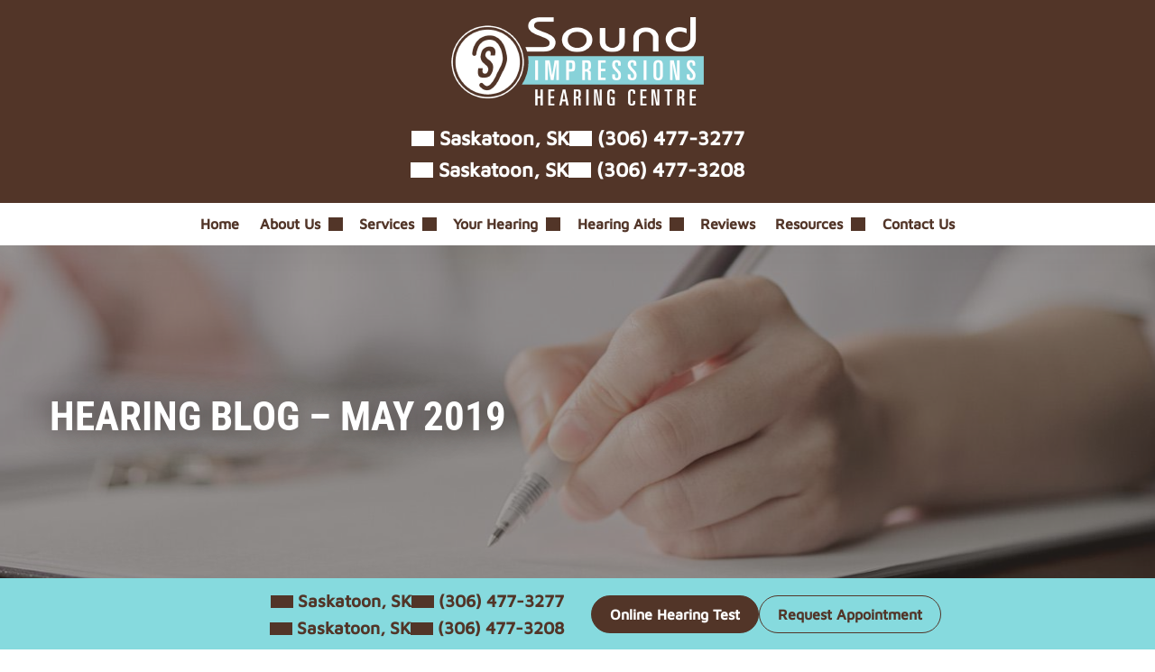

--- FILE ---
content_type: text/html;charset=utf-8
request_url: https://pnapi.invoca.net/1428/na.json
body_size: 270
content:
[{"requestId":"CN003794-Saskatoon","status":"success","formattedNumber":"639-638-2152","countryCode":"1","nationalNumber":"6396382152","lifetimeInSeconds":300,"overflow":null,"surge":null,"invocaId":"i-8c9d61a2-6c69-41a7-f164-2dfcc0c866aa"},{"requestId":"CN003794_Saskatoon-Jasper","status":"success","formattedNumber":"306-912-7657","countryCode":"1","nationalNumber":"3069127657","lifetimeInSeconds":300,"overflow":null,"surge":null,"invocaId":"i-8c9d61a2-6c69-41a7-f164-2dfcc0c866aa"},{"type":"settings","metrics":true}]

--- FILE ---
content_type: application/javascript
request_url: https://www.soundimpressions.ca/wp-content/themes/canvas/build/googlemaps.build.js?ver=1765832708
body_size: 3723
content:
(()=>{"use strict";function e(e){return e&&e.__esModule&&Object.prototype.hasOwnProperty.call(e,"default")?e.default:e}"function"==typeof SuppressedError&&SuppressedError;var t=e((function e(t,o){if(t===o)return!0;if(t&&o&&"object"==typeof t&&"object"==typeof o){if(t.constructor!==o.constructor)return!1;var r,i,n;if(Array.isArray(t)){if((r=t.length)!=o.length)return!1;for(i=r;0!=i--;)if(!e(t[i],o[i]))return!1;return!0}if(t.constructor===RegExp)return t.source===o.source&&t.flags===o.flags;if(t.valueOf!==Object.prototype.valueOf)return t.valueOf()===o.valueOf();if(t.toString!==Object.prototype.toString)return t.toString()===o.toString();if((r=(n=Object.keys(t)).length)!==Object.keys(o).length)return!1;for(i=r;0!=i--;)if(!Object.prototype.hasOwnProperty.call(o,n[i]))return!1;for(i=r;0!=i--;){var s=n[i];if(!e(t[s],o[s]))return!1}return!0}return t!=t&&o!=o}));const o="__googleMapsScriptId";var r;!function(e){e[e.INITIALIZED=0]="INITIALIZED",e[e.LOADING=1]="LOADING",e[e.SUCCESS=2]="SUCCESS",e[e.FAILURE=3]="FAILURE"}(r||(r={}));class i{constructor({apiKey:e,authReferrerPolicy:r,channel:n,client:s,id:a=o,language:l,libraries:c=[],mapIds:h,nonce:d,region:p,retries:g=3,url:u="https://maps.googleapis.com/maps/api/js",version:m}){if(this.callbacks=[],this.done=!1,this.loading=!1,this.errors=[],this.apiKey=e,this.authReferrerPolicy=r,this.channel=n,this.client=s,this.id=a||o,this.language=l,this.libraries=c,this.mapIds=h,this.nonce=d,this.region=p,this.retries=g,this.url=u,this.version=m,i.instance){if(!t(this.options,i.instance.options))throw new Error(`Loader must not be called again with different options. ${JSON.stringify(this.options)} !== ${JSON.stringify(i.instance.options)}`);return i.instance}i.instance=this}get options(){return{version:this.version,apiKey:this.apiKey,channel:this.channel,client:this.client,id:this.id,libraries:this.libraries,language:this.language,region:this.region,mapIds:this.mapIds,nonce:this.nonce,url:this.url,authReferrerPolicy:this.authReferrerPolicy}}get status(){return this.errors.length?r.FAILURE:this.done?r.SUCCESS:this.loading?r.LOADING:r.INITIALIZED}get failed(){return this.done&&!this.loading&&this.errors.length>=this.retries+1}createUrl(){let e=this.url;return e+="?callback=__googleMapsCallback&loading=async",this.apiKey&&(e+=`&key=${this.apiKey}`),this.channel&&(e+=`&channel=${this.channel}`),this.client&&(e+=`&client=${this.client}`),this.libraries.length>0&&(e+=`&libraries=${this.libraries.join(",")}`),this.language&&(e+=`&language=${this.language}`),this.region&&(e+=`&region=${this.region}`),this.version&&(e+=`&v=${this.version}`),this.mapIds&&(e+=`&map_ids=${this.mapIds.join(",")}`),this.authReferrerPolicy&&(e+=`&auth_referrer_policy=${this.authReferrerPolicy}`),e}deleteScript(){const e=document.getElementById(this.id);e&&e.remove()}load(){return this.loadPromise()}loadPromise(){return new Promise(((e,t)=>{this.loadCallback((o=>{o?t(o.error):e(window.google)}))}))}importLibrary(e){return this.execute(),google.maps.importLibrary(e)}loadCallback(e){this.callbacks.push(e),this.execute()}setScript(){var e,t;if(document.getElementById(this.id))return void this.callback();const o={key:this.apiKey,channel:this.channel,client:this.client,libraries:this.libraries.length&&this.libraries,v:this.version,mapIds:this.mapIds,language:this.language,region:this.region,authReferrerPolicy:this.authReferrerPolicy};Object.keys(o).forEach((e=>!o[e]&&delete o[e])),(null===(t=null===(e=null===window||void 0===window?void 0:window.google)||void 0===e?void 0:e.maps)||void 0===t?void 0:t.importLibrary)||(e=>{let t,o,r,i="The Google Maps JavaScript API",n="google",s="importLibrary",a="__ib__",l=document,c=window;c=c[n]||(c[n]={});const h=c.maps||(c.maps={}),d=new Set,p=new URLSearchParams,g=()=>t||(t=new Promise(((s,c)=>{return g=this,u=void 0,f=function*(){var g;for(r in yield o=l.createElement("script"),o.id=this.id,p.set("libraries",[...d]+""),e)p.set(r.replace(/[A-Z]/g,(e=>"_"+e[0].toLowerCase())),e[r]);p.set("callback",n+".maps."+a),o.src=this.url+"?"+p,h[a]=s,o.onerror=()=>t=c(Error(i+" could not load.")),o.nonce=this.nonce||(null===(g=l.querySelector("script[nonce]"))||void 0===g?void 0:g.nonce)||"",l.head.append(o)},new((m=void 0)||(m=Promise))((function(e,t){function o(e){try{i(f.next(e))}catch(e){t(e)}}function r(e){try{i(f.throw(e))}catch(e){t(e)}}function i(t){var i;t.done?e(t.value):(i=t.value,i instanceof m?i:new m((function(e){e(i)}))).then(o,r)}i((f=f.apply(g,u||[])).next())}));var g,u,m,f})));h[s]?console.warn(i+" only loads once. Ignoring:",e):h[s]=(e,...t)=>d.add(e)&&g().then((()=>h[s](e,...t)))})(o);const r=this.libraries.map((e=>this.importLibrary(e)));r.length||r.push(this.importLibrary("core")),Promise.all(r).then((()=>this.callback()),(e=>{const t=new ErrorEvent("error",{error:e});this.loadErrorCallback(t)}))}reset(){this.deleteScript(),this.done=!1,this.loading=!1,this.errors=[],this.onerrorEvent=null}resetIfRetryingFailed(){this.failed&&this.reset()}loadErrorCallback(e){if(this.errors.push(e),this.errors.length<=this.retries){const e=this.errors.length*Math.pow(2,this.errors.length);console.error(`Failed to load Google Maps script, retrying in ${e} ms.`),setTimeout((()=>{this.deleteScript(),this.setScript()}),e)}else this.onerrorEvent=e,this.callback()}callback(){this.done=!0,this.loading=!1,this.callbacks.forEach((e=>{e(this.onerrorEvent)})),this.callbacks=[]}execute(){if(this.resetIfRetryingFailed(),this.done)this.callback();else{if(window.google&&window.google.maps&&window.google.maps.version)return console.warn("Google Maps already loaded outside @googlemaps/js-api-loader.This may result in undesirable behavior as options and script parameters may not match."),void this.callback();this.loading||(this.loading=!0,this.setScript())}}}const n="AIzaSyD1MfP2dCmFe0XSHDutnj2eZGd6mfjPurY",s=new i({apiKey:n,version:"weekly",libraries:["maps"]});let a={},l=[],c=[],h=!1;function d(){const e=document.querySelectorAll(".map__placeholder");var t=document.querySelectorAll(".acf-map");void 0!==e&&null!=e&&e.forEach((function(e){if(function(e){const t=e.querySelector("img");return!!t&&("0"!=t.getAttribute("width")||"0"!=t.getAttribute("height"))}(e))return;var t=e.parentNode.querySelectorAll(".marker");let o=[];t.forEach((e=>{var t=e.dataset.lat,r=e.dataset.lng;o.push(`${t},${r}`)}));let r=o.join("|"),i=Math.round(e.parentNode.clientWidth),a=e.parentNode.clientWidth<=600?Math.round(e.parentNode.clientHeight):Math.round(e.parentNode.clientHeight/2);0==a&&(a=300);let l=e.parentNode.clientWidth<=600?1:2;e.innerHTML=`<img src="https://maps.googleapis.com/maps/api/staticmap?scale=${l}&format=jpg&${1===o.length?"zoom=15&":""}size=${i}x${a}&markers=size:small|${r}&style=feature:poi|element:labels|visibility:off&key=${n}" alt="Location Map" width="${Math.round(e.parentNode.clientWidth)}" height="${Math.round(e.parentNode.clientHeight)}" loading="lazy" />`,e.addEventListener("mouseover",(t=>{t.target.parentNode!=e||t.target.parentNode.classList.contains("map-image-only")||(e.remove(),s.load().then((e=>{p()})).catch((e=>{console.log("There was an error loading the Google Maps API")})))}))})),void 0===window.wcnMaps&&(window.wcnMaps={},window.wcnMaps.maps=t,window.wcnMaps.objects=l,window.wcnMaps.markers=c)}function p(){var e=document.getElementsByTagName("head")[0],t=e.insertBefore;e.insertBefore=function(o,r){o.href&&0===o.href.indexOf("https://fonts.googleapis.com/css?family=Roboto")||o.href&&0===o.href.indexOf("https://fonts.googleapis.com/css?family=Google")||t.call(e,o,r)};var o=document.querySelectorAll(".acf-map");void 0!==o&&null!=o&&o.forEach((function(e){let t=g(e);l.push(t)})),document.querySelectorAll("[data-marker]");const r=document.querySelector(".locations-archive__wrapper");r&&void 0!==r&&null!=r&&r.addEventListener("mouseleave",(()=>{u(a)}));const i=document.querySelector(".map");i&&void 0!==i&&null!=i&&i.addEventListener("mouseleave",(()=>{u(a)}))}function g(e){var t=e.querySelectorAll(".marker");void 0===window.wcnMaps&&(window.wcnMaps={}),window.wcnMaps.google=google.maps;var o={zoom:14,center:new google.maps.LatLng(0,0),mapTypeId:google.maps.MapTypeId.ROADMAP,scrollwheel:!1,center:{lat:39.966596,lng:-101.308724},streetViewControl:!1,disableDefaultUI:!0,zoomControl:!0,zoomControlOptions:{position:google.maps.ControlPosition.LEFT_BOTTOM},streetViewControl:!1,mapTypeControl:!1,mapTypeControlOptions:{style:google.maps.MapTypeControlStyle.HORIZONTAL_BAR,position:google.maps.ControlPosition.TOP_LEFT}};return a=new google.maps.Map(e,o),a.selector=[...e.classList].join(" "),t.forEach((function(e,t){!function(e,t,o){var r=e.dataset.lat,i=e.dataset.lng,n={lat:parseFloat(r),lng:parseFloat(i)};const s={path:"M-1.547 12l6.563-6.609-1.406-1.406-5.156 5.203-2.063-2.109-1.406 1.406zM0 0q2.906 0 4.945 2.039t2.039 4.945q0 1.453-0.727 3.328t-1.758 3.516-2.039 3.070-1.711 2.273l-0.75 0.797q-0.281-0.328-0.75-0.867t-1.688-2.156-2.133-3.141-1.664-3.445-0.75-3.375q0-2.906 2.039-4.945t4.945-2.039z",fillColor:"red",fillOpacity:1,strokeWeight:0,rotation:0,scale:2,anchor:new google.maps.Point(0,20)};var a=new google.maps.Marker({position:n,map:o,icon:s});if(a.id="marker-"+t,c.push(a),e.innerHTML){var l=new google.maps.InfoWindow({content:e.innerHTML});google.maps.event.addListener(a,"click",(function(){h&&h.close(),h=l,l.open(o,a)}))}}(e,t,a)})),u(a),e.classList.add("map--initialized"),a}function u(e){const t=c.filter((t=>t.map===e));if(0===t.length)e.setCenter({lat:37.63816,lng:-89.347618}),e.setZoom(4);else if(1===t.length){let o=new google.maps.LatLngBounds;o.extend({lat:t[0].position.lat(),lng:t[0].position.lng()}),e.setCenter(o.getCenter())}else{let o=new google.maps.LatLngBounds;t.forEach((e=>{o.extend({lat:e.position.lat(),lng:e.position.lng()})})),e.fitBounds(o)}}document.addEventListener("DOMContentLoaded",(()=>{d(),[...document.querySelectorAll(".tablinks")].forEach((e=>{e.addEventListener("click",(()=>{setTimeout(d,100)}))})),[...document.querySelectorAll("#loclist"),...document.querySelectorAll("#map-list")].forEach((e=>{e.addEventListener("change",(()=>{setTimeout(d,100)}))}));const e=document.querySelectorAll(".js-load-maps");e.forEach((t=>{t.addEventListener("click",(()=>{document.querySelectorAll(".map__placeholder").forEach((e=>{e.remove(),s.load().then((e=>{p()})).catch((e=>{console.log("There was an error loading the Google Maps API")}))})),e.forEach((e=>{e.classList.remove("js-load-maps")}))}))}))}))})();

--- FILE ---
content_type: text/javascript
request_url: https://solutions.invocacdn.com/js/networks/1428/4088036698/tag-live.js
body_size: 14177
content:
(function(networkId) {
var automaticIntegrations = {"googleAnalytics":{"paramName":"g_cid"},"gaMeasurementId":{"paramName":"ga_measurement_id"},"gaSessionId":{"paramName":"ga_session_id"}};

var cacheLifetimeDays = 30;

var customDataWaitForConfig = [
  { on: function() { return Invoca.Client.parseCustomDataField("Current_accountNumber", "Last", "URLParam", ""); }, paramName: "Current_accountNumber", fallbackValue: null },
  { on: function() { return Invoca.Client.parseCustomDataField("StarkeySalesRegion", "Last", "URLParam", ""); }, paramName: "StarkeySalesRegion", fallbackValue: null },
  { on: function() { return Invoca.Client.parseCustomDataField("accountNumber", "Last", "URLParam", ""); }, paramName: "accountNumber", fallbackValue: null },
  { on: function() { return Invoca.Client.parseCustomDataField("account_name", "Last", "URLParam", ""); }, paramName: "account_name", fallbackValue: null },
  { on: function() { return Invoca.Client.parseCustomDataField("adTaxiProgram", "Last", "URLParam", ""); }, paramName: "adTaxiProgram", fallbackValue: null },
  { on: function() { return Invoca.Client.parseCustomDataField("brand", "Last", "URLParam", ""); }, paramName: "brand", fallbackValue: null },
  { on: function() { return Invoca.Client.parseCustomDataField("call_sentiment_overall_label", "Unique", "URLParam", ""); }, paramName: "call_sentiment_overall_label", fallbackValue: null },
  { on: function() { return Invoca.Client.parseCustomDataField("callcenter", "Last", "URLParam", ""); }, paramName: "callcenter", fallbackValue: null },
  { on: function() { return Invoca.Client.parseCustomDataField("calling_page", "Last", "JavascriptDataLayer", "window.location.hostname + window.location.pathname"); }, paramName: "calling_page", fallbackValue: null },
  { on: function() { return Invoca.Client.parseCustomDataField("city_campaign_name", "Last", "URLParam", ""); }, paramName: "city_campaign_name", fallbackValue: null },
  { on: function() { return Invoca.Client.parseCustomDataField("conversation_languages", "Last", "URLParam", ""); }, paramName: "conversation_languages", fallbackValue: null },
  { on: function() { return Invoca.Client.parseCustomDataField("customer_id", "Last", "URLParam", ""); }, paramName: "customer_id", fallbackValue: null },
  { on: function() { return Invoca.Client.parseCustomDataField("destination_time_zone", "Unique", "URLParam", ""); }, paramName: "destination_time_zone", fallbackValue: null },
  { on: function() { return Invoca.Client.parseCustomDataField("domain", "Last", "JavascriptDataLayer", "window.location.hostname"); }, paramName: "domain", fallbackValue: null },
  { on: function() { return Invoca.Client.parseCustomDataField("ga_measurement_id_override", "Last", "URLParam", ""); }, paramName: "ga_measurement_id_override", fallbackValue: null },
  { on: function() { return Invoca.Client.parseCustomDataField("gbraid", "Last", "URLParam", ""); }, paramName: "gbraid", fallbackValue: null },
  { on: function() { return Invoca.Client.parseCustomDataField("gclid", "Last", "URLParam", ""); }, paramName: "gclid", fallbackValue: null },
  { on: function() { return Invoca.Client.parseCustomDataField("invid", "Last", "JavascriptDataLayer", "Invoca.Tools.readInvocaData(\"invid\", invocaUUID())"); }, paramName: "invid", fallbackValue: null },
  { on: function() { return Invoca.Client.parseCustomDataField("is_sproutloud", "Last", "URLParam", ""); }, paramName: "is_sproutloud", fallbackValue: null },
  { on: function() { return Invoca.Client.parseCustomDataField("location", "Last", "URLParam", ""); }, paramName: "location", fallbackValue: null },
  { on: function() { return Invoca.Client.parseCustomDataField("marketing%20rep", "Last", "URLParam", ""); }, paramName: "marketing rep", fallbackValue: null },
  { on: function() { return Invoca.Client.parseCustomDataField("marketing_channel", "Last", "URLParam", ""); }, paramName: "marketing_channel", fallbackValue: null },
  { on: function() { return Invoca.Client.parseCustomDataField("msclkid", "Last", "URLParam", ""); }, paramName: "msclkid", fallbackValue: null },
  { on: function() { return Invoca.Client.parseCustomDataField("page", "Multi", "JavascriptDataLayer", "window.location.href"); }, paramName: "page", fallbackValue: null },
  { on: function() { return Invoca.Client.parseCustomDataField("paymentType", "Last", "URLParam", ""); }, paramName: "paymentType", fallbackValue: null },
  { on: function() { return Invoca.Client.parseCustomDataField("promo_number_unique_ID", "Last", "JavascriptDataLayer", "window.invData.promo_number_unique_ID"); }, paramName: "promo_number_unique_ID", fallbackValue: null },
  { on: function() { return Invoca.Client.parseCustomDataField("region", "Last", "URLParam", ""); }, paramName: "region", fallbackValue: null },
  { on: function() { return Invoca.Client.parseCustomDataField("rpid", "Last", "URLParam", ""); }, paramName: "rpid", fallbackValue: null },
  { on: function() { return Invoca.Client.parseCustomDataField("state", "Last", "URLParam", ""); }, paramName: "state", fallbackValue: null },
  { on: function() { return Invoca.Client.parseCustomDataField("tid_1", "First", "JavascriptDataLayer", "ga.getAll()[0].get('trackingId')"); }, paramName: "tid_1", fallbackValue: null },
  { on: function() { return Invoca.Client.parseCustomDataField("tid_2", "First", "JavascriptDataLayer", "ga.getAll()[1].get('trackingId')"); }, paramName: "tid_2", fallbackValue: null },
  { on: function() { return Invoca.Client.parseCustomDataField("tid_3", "First", "JavascriptDataLayer", "ga.getAll()[2].get('trackingId')"); }, paramName: "tid_3", fallbackValue: null },
  { on: function() { return Invoca.Client.parseCustomDataField("utm_campaign", "Last", "URLParam", ""); }, paramName: "utm_campaign", fallbackValue: null },
  { on: function() { return Invoca.Client.parseCustomDataField("utm_content", "Last", "URLParam", ""); }, paramName: "utm_content", fallbackValue: null },
  { on: function() { return Invoca.Client.parseCustomDataField("utm_medium", "Last", "URLParam", ""); }, paramName: "utm_medium", fallbackValue: function() { return Invoca.PNAPI.currentPageSettings.poolParams.utm_medium || null; } },
  { on: function() { return Invoca.Client.parseCustomDataField("utm_source", "Last", "URLParam", ""); }, paramName: "utm_source", fallbackValue: function() { return Invoca.PNAPI.currentPageSettings.poolParams.utm_source || null; } },
  { on: function() { return Invoca.Client.parseCustomDataField("utm_term", "Last", "URLParam", ""); }, paramName: "utm_term", fallbackValue: null },
  { on: function() { return Invoca.Client.parseCustomDataField("wbraid", "Last", "URLParam", ""); }, paramName: "wbraid", fallbackValue: null },
  { on: function() { return Invoca.Client.parseCustomDataField("wsNumber", "Last", "URLParam", ""); }, paramName: "wsNumber", fallbackValue: null }
];

var customDataWaitForConfigAnonymousFunctions = [
  { on: function() { return Invoca.Client.parseCustomDataField("calling_page", "Last", "JavascriptDataLayer", function() { return (window.location.hostname + window.location.pathname); }) }, paramName: "calling_page", fallbackValue: null },
  { on: function() { return Invoca.Client.parseCustomDataField("domain", "Last", "JavascriptDataLayer", function() { return (window.location.hostname); }) }, paramName: "domain", fallbackValue: null },
  { on: function() { return Invoca.Client.parseCustomDataField("invid", "Last", "JavascriptDataLayer", function() { return (Invoca.Tools.readInvocaData("invid", invocaUUID())); }) }, paramName: "invid", fallbackValue: null },
  { on: function() { return Invoca.Client.parseCustomDataField("page", "Multi", "JavascriptDataLayer", function() { return (window.location.href); }) }, paramName: "page", fallbackValue: null },
  { on: function() { return Invoca.Client.parseCustomDataField("promo_number_unique_ID", "Last", "JavascriptDataLayer", function() { return (window.invData.promo_number_unique_ID); }) }, paramName: "promo_number_unique_ID", fallbackValue: null },
  { on: function() { return Invoca.Client.parseCustomDataField("tid_1", "First", "JavascriptDataLayer", function() { return (ga.getAll()[0].get('trackingId')); }) }, paramName: "tid_1", fallbackValue: null },
  { on: function() { return Invoca.Client.parseCustomDataField("tid_2", "First", "JavascriptDataLayer", function() { return (ga.getAll()[1].get('trackingId')); }) }, paramName: "tid_2", fallbackValue: null },
  { on: function() { return Invoca.Client.parseCustomDataField("tid_3", "First", "JavascriptDataLayer", function() { return (ga.getAll()[2].get('trackingId')); }) }, paramName: "tid_3", fallbackValue: null }
];

var defaultCampaignId = null;

var destinationSettings = {
  paramName: null
};

var numbersToReplace = {
  "+15708367771": "N3161-Tunkhannock",
  "+12564897700": "S9595-Huntsville",
  "+19366394327": "A9280-Lufkin",
  "+13048421060": "N3132-Bridgeport",
  "+19727831823": "A9084-Richardson",
  "+18708628330": "A9092-El_Dorado",
  "+13184255417": "A9121-Shreveport",
  "+17134774835": "1627-Pasadena",
  "+18885186088": "A9353-Altus",
  "+15802525200": "A9353-Duncan",
  "+15805366122": "A9353-Lawton",
  "+17724652141": "A9318-Fort_Pierce",
  "+18634675333": "A9318-Okeechobee",
  "+17723882343": "A9318-Sebastian",
  "+19314557575": "A9126-Tullahoma",
  "+15052473277": "A9514-Albuquerque",
  "+16812171475": "N3060-Nitro",
  "+13048939484": "N3060-Parkersburg",
  "+18123161669": "S9819-Vincennes",
  "+18126742334": "S9819-Washington",
  "+14193527399": "S9162-Bowling_Green",
  "+14196366157": "S9162-Bryan",
  "+14197820836": "S9162-Defiance",
  "+14195923463": "S9162-Napoleon",
  "+14193355155": "S9162-Wauseon",
  "+18562348844": "S9245-Mount_Laurel",
  "+17184453333": "S9375-Flushing",
  "+14409600757": "S9720-Amherst",
  "+16473620658": "A003-Oshawa",
  "+18709328200": "N3049-Jonesboro",
  "+18007222360": "N3049-Jonesboro (Secondary)",
  "+12253873208": "N2642-Baton_Rouge",
  "+12256444499": "N2642-Gonzales",
  "+19859021753": "N2642-Hammond",
  "+19858680300": "N2642-Houma",
  "+16032302482": "N2138-Concord",
  "+16037495555": "N2138-Rochester",
  "+16162259892": "A9266-Greenville",
  "+14192221751": "E2401-Lima",
  "+19377733807": "E2401-Piqua",
  "+14403052822": "E5783-North_Royalton",
  "+15203267414": "E6383-Tucson",
  "+15173216801": "I3195-Lansing",
  "+14194481155": "I7401-Tiffin",
  "+18004838463": "I7401-Findlay",
  "+14402824300": "E9699-Lorain",
  "+12288758291": "M0963-Ocean_Springs",
  "+15633553261": "N2410-Bettendorf",
  "+13097977160": "N2410-Moline",
  "+18506264327": "N2843-Milton",
  "+16019399595": "N2451-Flowood",
  "+12525234327": "N1031-Kinston",
  "+17247794327": "S9225-Cranberry_Township",
  "+18144549777": "S9225-Erie_26th_St",
  "+17245884784": "S9225-Greenville",
  "+17244588515": "S9225-Grove_City",
  "+17249815930": "S9225-Hermatige",
  "+18147246211": "S9225-Meadville",
  "+17406990400": "S9225-St_Clairsville",
  "+18148277304": "S9225-Titusville",
  "+18147234401": "S9225-Warren",
  "+17242284327": "S9225-Washington",
  "+14124068534": "S9225-Pittsburgh Fox Chapel",
  "+12173242433": "S9248-Litchfield",
  "+18282455050": "S9274-Forest_City",
  "+17044848041": "S9274-Shelby",
  "+15167318600": "S9356-Levittown",
  "+16622264258": "S9383-Grenada",
  "+19312327112": "S9403-Dover",
  "+17316441407": "S9403-Paris",
  "+19047213373": "S9420-Jacksonville",
  "+19042640075": "S9420-Orange_Park",
  "+19044600306": "S9420-Saint_Augustine",
  "+19047313366": "S9420-South_Jacksonville",
  "+12766760001": "S9466-Abingdon",
  "+19858453509": "S9477-Covington",
  "+12766794114": "S9497-Norton",
  "+15139327816": "S9514-Lebanon",
  "+17245393750": "S9225_Greensburg",
  "+19038815753": "S9535-Lindale",
  "+19037574083": "S9535-Longview",
  "+13103931231": "S9581-Santa_Monica",
  "+17074680400": "S9616-Ukiah",
  "+18147236550": "S9683-Warren",
  "+19187864565": "S9689-Grove",
  "+19185426550": "S9689-Miami",
  "+12567640888": "S9724-Florence",
  "+13012142424": "S9737-Bethesda",
  "+17032688445": "S9737-Vienna",
  "+16197414905": "S9739-San_Diego",
  "+15092768859": "S9754-Deer_Park",
  "+18282620866": "S9771-Boone",
  "+17185075200": "S9796-Jackson_Heights",
  "+19169664327": "S9808-Citrus_Heights",
  "+15088244327": "S9832-Lakeville",
  "+18172778121": "S9878-Arlington",
  "+18172848584": "S9878-North_Richland_Hills",
  "+12192438076": "S9879-Munster",
  "+17087471198": "S9879-Olympia_Fields",
  "+17657474131": "S9944-Muncie",
  "+15635821120": "S9415-Dubuque",
  "+15869910450": "S9415-Romeo",
  "+16018240570": "A9340-Brandon",
  "+16017364002": "A9340-Columbia",
  "+12288325353": "A9340-Gulfport",
  "+16013292934": "A9340-Hattiesburg",
  "+16013392113": "A9340-Laurel",
  "+16016936626": "A9340-Meridian",
  "+12516652778": "A9340-Mobile",
  "+12288726006": "A9340-Ocean_Springs",
  "+16012622322": "A9340-Picayune",
  "+16015014313": "A9340-Vicksburg",
  "+15704764327": "S9010-Stroudsburg",
  "+18006985200": "N2852-All_Locations",
  "+18668728244": "A9040_TollFree/AllLocations",
  "+15802346168": "A9040-Enid",
  "+15807628544": "A9040-Enid",
  "+14053779449": "A9040-Enid",
  "+15802563867": "A9040-Enid",
  "+18889958105": "N2949-All Locations",
  "+14024634401": "N2949-Hastings",
  "+13089958105": "N2949-Holdrege",
  "+13082344494": "N2949-Kearney",
  "+18556056700": "E4553-Columbia",
  "+18552573700": "E4553-Galesburg",
  "+17187801755": "M3262-Brooklyn-Montague",
  "+17049828004": "S9567-Albemarle",
  "+18009827478": "S9567-All_Locations",
  "+19164619239": "S9808-Citrus_Heights",
  "(916) 966-HEAR": "S9808-Toll_Free",
  "+15164647148": "M4156_All_locations",
  "+18144323400": "N1975-Franklin",
  "+18148685487": "N1975-Erie",
  "+14057483600": "S9883-Oklahoma_City_North",
  "+14056926235": "S9883-Oklahoma_City_South",
  "+12188257349": "A9559-Bemidji_",
  "+17755082020": "A9539-Pahrump",
  "+17155316710": "M4488_Hudson",
  "+17634323386": "M4488-Maple_Grove",
  "+13202520094": "M4488-Saint_Cloud",
  "+15024005217": "m5451-Louisville",
  "+15704245580": "S9010-Moscow",
  "+13045347150": "N3132-White_Hall",
  "+15048875858": "S9947-Metairie",
  "+14128814377": "S9225-Pittsburgh Whitehall",
  "+18884327505": "N3103-All_Locations",
  "+15635829916": "A9297-Dubuque",
  "+15165963277": "S9948-Rockville_Centre",
  "+15013053505": "A9406-Searcy",
  "+15015259996": "S9945-Hot_Springs",
  "+16363944240": "S9164-Ellisville",
  "+18159392442": "A9163-Bourbonnais",
  "+18154322661": "A9163-Watseka",
  "+16622410048": "E8567-Columbus",
  "+17026958253": "S9858-Henderson",
  "+13205877557": "A9537-Hutchinson",
  "+13205930333": "A9537-Litchfield",
  "+15737470552": "E5770-Farmington",
  "+16369466570": "N1399-All-Locations",
  "+19803397855": "E9204-Charlotte",
  "+18656855421": "1578-All_Locations",
  "+19315164183": "1581-All_Locations",
  "+14108856700": "N3103-Ellicott City",
  "+12067826770": "A9544-North_Seattle",
  "+12538633311": "A9544-Sumner",
  "+14033352883": "CN003121-Didsbury",
  "+15873212883": "CN003121-Three_Hills",
  "+16328671229": "CN003888-Makati_City",
  "+16327231159": "CN003888-Quezon_City",
  "+19025675601": "CN003718-Sydney",
  "+17806242478": "CN003047-Peace_River",
  "+13064773277": "CN003794-Saskatoon",
  "+15198535582": "CN003430-Acton",
  "+15192914554": "CN003430-Listowel",
  "+15195373478": "CN003430-Woodstock",
  "+14239289285": "1583-Johnson_City",
  "+18006886403": "8235-Bothel_Toll_free",
  "+14785999992": "A9540-Warners_Robin",
  "+18327176848": "A9546-Tomball",
  "+13013271095": "N3103-All_Locations",
  "+18555675684": "CN003718-Toll_Free",
  "+17186699023": "E5512 - Brooklyn",
  "+13475242697": "E5512-Flushing",
  "+17603653224": "E9214-Yucca_Valley",
  "+14058449925": "A9378-Edmond",
  "+19187491113": "A9378-Tulsa",
  "+14176672929": "A9394-Nevada",
  "+16202311980": "A9394-Pittsburg",
  "+13187977733": "S9503: Shreveport",
  "+15712955613": "S9937-Fairfax",
  "+17034854531": "S9937-Falls_Church",
  "+17039626139": "S9937-McLean",
  "+13017612988": "S9937-Rockville",
  "+17037228175": "S9937-Falcons_Landing",
  "+13017614758": "S9937-Silver_Spring",
  "+15099252211": "S9955-Ellensburg",
  "+13304345101": "S9810-Akron",
  "+13308330531": "S9810_Massillon",
  "+16192864327": "E5455-San_Diego",
  "+15736366061": "N3166-Jefferson City",
  "+17654571553": "N3081-Kokomo",
  "+18177956000": "A9546-Arlington",
  "+19036701290": "A9546-Athens",
  "+18178826204": "A9546-Burleson",
  "+12816592949": "A9546-Cleveland",
  "+19038750534": "A9546-Corsicana",
  "+19365443741": "A9546-Crockett",
  "+18177358737": "A9546-Fort_Worth",
  "+16829364006": "A9546-Granbury",
  "+19362473010": "A9546-Huntsville",
  "+14093842523": "A9546-Jasper",
  "+18172381070": "A9546-Lake_Worth",
  "+19363341640": "A9546-Liberty",
  "+19363273818": "A9546-Livingston",
  "+19365644327": "A9546-Nacadogches",
  "+19037232934": "A9546-Palestine",
  "+18177577707": "A9546-Weatherford",
  "+15024005215": "M5451-Clarksville",
  "+14135841818": "S9961-Hadley",
  "+18504791885": "S9963-Pensacola",
  "+13302673111": "S9968-Hartville",
  "+13162648870": "A9382-Wichita",
  "+13307346360": "S9970-Barberton",
  "+16195798455": "S9962-El_Cajon",
  "+16192974145": "S9962-San_Diego",
  "+12053457614": "S9965-Tuscaloosa",
  "+18655586000": "S9927-Knoxville",
  "+18652723286": "S9927-Oak_Ridge",
  "+17342746552": "S9971-Chelsea",
  "+17172670020": "A9224-Chambersburg",
  "+17176371859": "A9224-Hanover",
  "+15208335378": "8231-Tucson",
  "+17094665503": "CN001143-Clarenville",
  "+13177739143": "N3081-Noblesville",
  "+13866735280": "S9876-Ormond_Beach",
  "+13212258700": "S9876-Titusville",
  "+17037228222": "S9937-Cascades",
  "+13042551337": "S9502-Beaver",
  "+13147642200": "S9164-Webster_Groves",
  "+14023187863": "S9972-Omaha",
  "+16082494077": "M4633_Madison",
  "+18085365797": "A9551-Honolulu",
  "+16026522099": "S9980-Glendale",
  "+15592252211": "S9656-Fresno",
  "+19312505900": "N3076-Crossville",
  "+15075321024": "A9548-Marshall",
  "+16056924327": "A9548-Brookings",
  "+17312864327": "E4736-Dyersburg",
  "+13864104399": "S9876-New_Smyrna_Beach",
  "+13049485565": "S9981-Huntington",
  "+16613226670": "S9656-Bakersfield",
  "+16617212836": "S9656-Delano",
  "+17038227328": "S9937-Toll_Free",
  "+19105955519": "S9771-Sunset_Beach",
  "+15193524141": "CN001158-Chatham",
  "+15733464500": "M6666-Camdenton",
  "+15026953600": "A9016-Frankfort",
  "+16063300111": "A9016-London",
  "+16064510874": "A9016-Somerset",
  "+16067800871": "A9016-Morehead",
  "+18592789568": "A9016-Lexington",
  "+18596261155": "A9016-Richmond",
  "+18597379727": "A9016-Winchester",
  "+13096629552": "A9027-Bloomington",
  "+13096850887": "A9027-Peoria",
  "+13093192704": "A9027-Pontiac",
  "+17048782320": "A9029-Statesville",
  "+18003598404": "A9029-West_Jefferson",
  "+18283229323": "A9029-Hickory",
  "+18284389685": "A9029-Morganton",
  "+18287542754": "A9029-Lenoir",
  "+13368388886": "A9029-North_Wilkesboro",
  "+17047350028": "A9029-Lincolnton",
  "+17048530360": "A9029-Gastonia",
  "+17136690117": "A9057-Houston",
  "+16203422933": "A9074-Emporia",
  "+17852239952": "A9074-Junction_City",
  "+17855394593": "A9074-Manhattan",
  "+17855622712": "A9074-Marysville",
  "+15074336214": "A9088-Austin",
  "+16087816881": "A9096-Onalaska",
  "+13036591046": "A9107-Brighton",
  "+19703522132": "A9107-Greeley",
  "+19797793070": "A9114-Bryan",
  "+19313883646": "A9126-Columbia",
  "+19317660799": "A9126-Lawrenceburg",
  "+12292443999": "A9374-Valdosta",
  "+12293826051": "A9205-Tifton",
  "+19122837017": "A9205-Waycross",
  "+17168937299": "A9209-Cheektowaga",
  "+13016827777": "A9224-Frederick",
  "+13017972344": "A9224-Hagerstown",
  "+16053521585": "A9230-Huron",
  "+13019339377": "A9259-Kensington",
  "+18008781358": "A9260-Porthsmouth",
  "+19788580011": "A9260-Tewksbury",
  "+13097643065": "A9297-Moline",
  "+15638885482": "A9297-Bettendorf",
  "+16148789700": "A9302-Grove_City",
  "+16145537818": "A9302-Powell",
  "+16414246769": "A9343-Mason_City",
  "+16072719783": "A9364-Horseheads",
  "+17858278911": "A9367-Salina",
  "+19372804212": "A9389-Dayton",
  "+19373394327": "A9389-Troy",
  "+19377434327": "A9389-Springboro",
  "+12526334327": "A9409-New_Bern",
  "+16309684327": "A9412-Westmont",
  "+19202358080": "A9413-Oshkosh",
  "+19209681224": "A9413-Kimberly",
  "+17016622765": "A9418-Devils_Lake",
  "+12705541900": "A9429-Paducah",
  "+12707611900": "A9429-Murray",
  "+17403441201": "A9434-Newark",
  "+17406529334": "A9434-Lancaster",
  "+14022233277": "A9435-Beatrice",
  "+14024863737": "A9435-Lincoln",
  "+13303851309": "A9438-East_Liverpool",
  "+13305051100": "A9438-Warren",
  "+13307262440": "A9438-Boardman",
  "+16057217427": "A9450-Rapid_City",
  "+15755263277": "A9513-Las_Cruces",
  "+15756220375": "A9513-Roswell",
  "+18006757657": "A9513-Roswell_Toll_Free",
  "+13193934673": "A9518-Cedar_Rapids_North",
  "+18128222892": "A9521-Bloomington",
  "+15137918500": "A9521-Blue_Ash",
  "+15134510360": "A9521-Cincinnati",
  "+18123782008": "A9521-Columbus",
  "+17656920117": "A9521-Connersville",
  "+18122224327": "A9521-Greensburg",
  "+18125193547": "A9521-Seymour",
  "+18122370099": "A9521-Terre_Haute",
  "+18504818056": "A9526-Panama_City",
  "+17654712111": "A9531-Lafayette",
  "+17705908662": "A9536-Marietta",
  "+17062977028": "E6907-Toccoa",
  "+17063354630": "E6907-Commerce",
  "+17705363286": "E6907-Gainesville",
  "+17313772113": "I7970-Dyersburg",
  "+19016821529": "I7970-Germantown",
  "+18707020131": "I7970-Marion",
  "+16625397111": "I7970-New_Albany",
  "+16623499920": "I7970-Southaven",
  "+16626207294": "I7970-Tupelo",
  "+18124245116": "N1033-Evansville",
  "+18773854161": "E9665-All_Locations",
  "+15132316700": "E9665-Anderson",
  "+19373201111": "E9665-Beavercreek",
  "+15137939333": "E9665-Blue_Ash",
  "+19374353222": "E9665-Centerville",
  "+15133859240": "E9665-Colerain",
  "+15138582200": "E9665-Fairfield",
  "+18592831771": "E9665-Florence",
  "+15137881880": "E9665-Harrison",
  "+18594416214": "E9665-Highland_Heights",
  "+19376612171": "E9665-Hillsboro",
  "+18592787212": "E9665-Lexington",
  "+15137779100": "E9665-Liberty",
  "+15022442083": "E9665-Louisville_Middletown",
  "+18432990193": "E9665-Murrells_Inlet",
  "+15028979560": "E9665-Louisville_St_Matthews",
  "+15132481944": "E9665-Milford",
  "+15135745240": "E9665-Western_Hills_N",
  "+12182635934": "N1357-Hibbing",
  "+12183265986": "N1357-Grand_Rapids",
  "+16035246460": "N2138-All-Locations",
  "+14195624327": "N2302-Bucyrus",
  "+17403622845": "N2302-Delaware",
  "+17403923332": "N2302-Mount_Vernon",
  "+18002879035": "N2302-All_Locations",
  "+17154234327": "N2517-Wisconsin_Rapids",
  "+18883183208": "N2642-All_Locations",
  "+15703216694": "N2676-Williamsport",
  "+15703741500": "N2676-Selinsgrove",
  "+15706224800": "N2676-Pottsville",
  "+16103232100": "N2676-Pottstown",
  "+19014156667": "N2730-Memphis",
  "+13102144100": "N2811_Website_Spanish",
  "+19167210400": "N2811-Citrus_Heights",
  "+18037962200": "N2869-West_Columbia",
  "+17189807700": "N3034-Staten_Island",
  "+14195177794": "N3059-Sylvania",
  "+17172986170": "N3066-Hershey",
  "+17179455524": "N3066-Lancaster",
  "+17179720243": "N3066-Mechanicsburg",
  "+13527951775": "S9930-Crystal River",
  "+13524627173": "S9930: Dunnellon",
  "+18659847750": "S9320-Maryville",
  "+14233372327": "S9320-Sweetwater",
  "+18149448156": "S9142-Altoona",
  "+13867568225": "S9876-Port_Orange",
  "+18503724468": "S9932-Marianna",
  "+12627840063": "S9632-Elm_Grove",
  "+14143212020": "S9632-Greenfield",
  "+12032395859": "S9094-North_Haven",
  "+18603883053": "S9094-Old_Saybrook",
  "+12699796455": "S9746-Battle_Creek",
  "+12699531120": "S9746-Hastings",
  "+18176138740": "S9709-Weatherford",
  "+12547519599": "S9801-Waco",
  "+13187479191": "S9503-Bossier_City",
  "+12156411317": "S9329-Spring_House",
  "+17653640861": "S9198-Crawfordsville",
  "+12017036800": "S9846-Fair_Lawn",
  "+13527323277": "S9631-Ocala",
  "+17704617002": "S9910-Fayetteville",
  "+14702233269": "S9910-Tucker",
  "+13045341855": "N3132-White_Hall",
  "+13077543464": "S9740-Ralston",
  "+13047880808": "S9671-Keyser",
  "+13045383464": "S9671-Moorefield",
  "+13044130184": "S9671-Morgantown",
  "+13042575205": "S9671-Petersburg",
  "+13048222406": "S9671-Romney",
  "+18128822075": "S9819-Vincennes",
  "+18142693315": "S9260-Johnstown",
  "+18633853497": "S9039-Sebring",
  "+14106715656": "N3103-Annapolis",
  "+17032918400": "N3103-Ashburn",
  "+18047527611": "N3103-Ashland",
  "+14107898494": "N3103-Baltimore_Highlands",
  "+18047671130": "N3103-Chester",
  "+13019070002": "N3103-Chevy_Chase",
  "+13018460222": "N3103-Frederick",
  "+15406426064": "N3103-Fredericksburg",
  "+13013292732": "N3103-Hagerstown",
  "+17037776424": "N3103-Leesburg",
  "+14103217960": "N3103-Lutherville-Timonium",
  "+18045594625": "N3103-Mechanicsville",
  "+18047390031": "N3103-Midlothian",
  "+13019776317": "N3103-Montgomery_Village",
  "+14105909462": "N3103-Pasadena",
  "+14105801222": "N3103-Pikesville",
  "+18045980077": "N3103-Powhatan",
  "+18043595851": "N3103-Richmond",
  "+13014683977": "N3103-Rockville",
  "+13016383440": "N3103-Waldorf",
  "+15164820660": "S9820-Great_Neck",
  "+19066322289": "S9959-Sault_Sainte_Marie",
  "+14136622151": "S9074-North_Adams",
  "+14196927600": "S9025-Delphos",
  "+14195236916": "S9025-Ottawa",
  "+17192761082": "S9865-Canon_City",
  "+17195432116": "S9865-Pueblo",
  "+12294320053": "S9042-Albany",
  "+17016424425": "S9110-Wahpeton",
  "+17012818137": "S9110-West_Fargo",
  "+12174226042": "S9055-Decatur_Main_Line_1",
  "+18778232629": "S9055-Jacksonville",
  "+12175625525": "S9055-Pana",
  "+12176989828": "S9055-Springfield",
  "+15078255776": "S9837-Pipestone",
  "+15078312428": "S9837-Windom",
  "+15073764407": "S9837-Worthington",
  "+18156263220": "S9423-Sterling",
  "+17127323775": "S9216-Storm_Lake",
  "+19858797200": "S9322-Houma",
  "+19853854327": "S9322-Morgan_City",
  "+17155284350": "S9285-Florence",
  "+14344478423": "S9220-South_Hill",
  "+15614882207": "S9562-Boca_Raton",
  "+17789451215": "CN004362-Burnaby",
  "+14809844327": "A9950: Mesa",
  "+14808957636": "A9550-Sun_Lakes",
  "+12092232436": "N3067-Jackson",
  "+12489003277": "E4336-Framington_Hills",
  "+18003704327": "N1357: Toll_Free_Grand_Rapids",
  "+18003904327": "N1357: Toll_Free_Hibbing",
  "+18032547666": "A9148-Columbia",
  "+15012050801": "A9406-Conway",
  "+14795824327": "A9406-Fayetteville",
  "+14797827677": "A9406-Fort_Smith",
  "+15015254688": "A9406-Hot_Springs",
  "+18709323002": "A9406-Jonesboro",
  "+15012252922": "A9406-Little_Rock",
  "+18704609889": "A9406-Monticello",
  "+18702393072": "A9406-Paragould",
  "+14796319799": "A9406-Rogers",
  "+14799672661": "A9406-Russellville",
  "+18456235020": "A9131-Nanuet",
  "+15704915454": "S9688-Matamoras",
  "+19733833650": "S9688-Newton",
  "+19736974550": "S9688-Oak_Ridge",
  "+15704212680": "S9688-Stroudsburg",
  "+12028732617": "N3103-Wasington_DC_Landing",
  "+15012263233": "A9406-Hot_Springs_Village",
  "+16165388220": "I9546-Grandville",
  "+16169403313": "I9546-Grand_Rapids",
  "+16169141054": "I9546-Walker",
  "+12319723277": "I9546-Canadian_Lakes",
  "+18107449000": "M4860-Burton",
  "+18106534327": "M4860-Davison",
  "+18104334575": "M4860-Fenton",
  "+12488454714": "M4860-Lake_Orion",
  "+19894721335": "M4860-Owosso",
  "+18103394736": "M4860-Swartz_Creek",
  "+12503723090": "CN003351",
  "+17089664724": "S9702-Homer_Glen",
  "+15093277078": "E655 - Spokane",
  "+18123291217": "A9521-Bedford",
  "+17047482202": "S9771-Lincolnton",
  "+18283285800": "S9771-Hickory",
  "+13364295519": "S9771-Jonesville",
  "+18155135268": "S9702_Crestwood",
  "+13372077512": "S9489-Crowley",
  "+18039928830": "M190-Rock_Hill",
  "+13865854161": "S9876_Palm-Coast",
  "+18432721486": "E9665-North_Myrtle_Beach",
  "+13093470500": "A9027_Pekin",
  "+18157580157": "U1508-Sycamore",
  "+19542718006": "M211-V7165 Fort Lauderdale",
  "+19024064327": "CN003381-Cole_Harbour",
  "+14076358497": "S9989-Orlando",
  "+13303646600": "S9810_Dover",
  "+19808199966": "A9554-Charlotte",
  "+15073731318": "A9088-Albert_Lea",
  "+16412287513": "A9343-Charles_City",
  "+15635473817": "A9343-Cresco",
  "+15633824948": "A9343-Decorah",
  "+16413942291": "A9343-New_Hampton",
  "+14057338286": "A9378-Midwest_City",
  "+15802330321": "A9378_Enid",
  "+14059175426": "A9378_Warr-Acres",
  "+14056323862": "A9378-Oklahoma_City",
  "+12319247944": "E4570-Fremont",
  "+12317428222": "E4570-Hart",
  "+12693737585": "E4570-Kalamazoo",
  "+12318437915": "E4570-Ludington",
  "+12317374570": "E4570-Muskegon",
  "+12318940998": "E4570-Whitehall",
  "+16165308100": "E4570-Wyoming",
  "+18009508816": "A9513-Truth_or_Consequences",
  "+18036487156": "A9527-Aiken",
  "+12707545133": "N2976-Central_City",
  "+12709627133": "N2976-Hopkinsville",
  "+12708248288": "N2976-Madisonville",
  "+18883624490": "A4570-Main_Line",
  "+14356749900": "N2503-All_Locations",
  "+19123847222": "A9205-Douglas",
  "+13179320099": "M5765-Brownsburg",
  "+17148481236": "S9988-Huntington_Beach_New",
  "+15629889268": "S9988-Long_Beach_New",
  "+12186314966": "A9559-Detroit_Lakes",
  "+14122215800": "S9225-Bridgeville",
  "+18593840333": "A9521-Florence",
  "+18125770322": "A9521-Lawrenceburg",
  "+15013653124": "A9406-Heber_Springs",
  "+14109392030": "M5560-Havre de Grace",
  "+14105695254": "M5560-Bel Air",
  "+12603382942": "A9399-Ossian",
  "+12602443810": "A9399-Columbia_City",
  "+12126047156": "E2945_ChelseaVillage",
  "+12126047155": "E2945_ColumbusCircle",
  "+12128793836": "E2945_ParkAvenue",
  "+19144724444": "E2945_Scarsdale",
  "+12037085311": "E2945-StamfordCT",
  "+12292275905": "A9374-Thomasville",
  "+16168508800": "E4570-Grand_Haven",
  "+18888329966": "E2945-Toll Free",
  "+17182859462": "M3262-Bronx",
  "+17168734965": "A9209-Kenmore",
  "+18124791439": "A9422-Princeton",
  "+17574531160": "M5627-Virginia Beach",
  "+12565941010": "E9423-Scottsboro",
  "+18122736442": "A9521-Madison",
  "+17344574327": "M3479-Monroe",
  "+18885324327": "A9134-All_Locations",
  "+19417476966": "A9134-Bradenton",
  "+18136814046": "A9134-Brandon",
  "+13525979689": "A9134-Brooksville",
  "+17274413591": "A9134-Clearwater_Sunset_Point",
  "+19417227200": "A9134-Ellenton",
  "+13526218000": "A9134-Homosassa",
  "+13527261916": "A9134-Inverness",
  "+18636821965": "A9134-Lakeland_North",
  "+18636466663": "A9134-Lakeland_South",
  "+17275865553": "A9134-Largo",
  "+19413553800": "A9134-North_Sarasota",
  "+18139350824": "A9134-North_Tampa",
  "+17277871866": "A9134-Palm_Harbor",
  "+17273472938": "A9134-Pasadena",
  "+18137544813": "A9134-Plant_City",
  "+19416234918": "A9134-Port_Charlotte",
  "+17278484746": "A9134-Port_Richey",
  "+17273916642": "A9134-Seminole",
  "+19419226028": "A9134-South_Sarasota",
  "+13522002034": "A9134-Spring_Hill",
  "+17275223692": "A9134-St_Petersburg",
  "+18136348451": "A9134-Sun_City",
  "+18138319442": "A9134-Tampa_Britton_Plaza",
  "+19414515070": "A9134-Venice",
  "+18632978000": "A9134-Winter_Haven",
  "+18137887833": "A9134-Zephyrhills",
  "+16309195601": "S9702-Downers Grove",
  "+17163621552": "I5013-Williamsville",
  "+17168719883": "I5013-Kenmore",
  "+17166680233": "I5013-Elma",
  "+17166497801": "I5013-Hamburg",
  "+17164337090": "I5013-Lockport",
  "+17163326440": "I5013-Niagara Falls",
  "+15857865017": "I5013-Warsaw",
  "+17162629791": "I5013-Westfield",
  "+17163528676": "I5013-Amherst",
  "+12266741127": "CN004548_Windsor",
  "+17725690444": "A9318-Vero_Beach",
  "+12175434526": "A9163-Arthur",
  "+12173731500": "A9163-Champaign",
  "+12177844160": "A9163-Gibson_City",
  "+12177622155": "A9163-Monticello",
  "+12177288067": "A9163-Sullivan",
  "+12172534378": "A9163-Tuscola",
  "+12172355203": "A9163-Mattoon",
  "+12174634501": "A9163-Paris",
  "+16185448300": "A9163-Robinson",
  "+12485580998": "E4336_Taylor",
  "+15745402526": "E7634_Plymouth",
  "+18124791437": "A9422-Evansville",
  "+12706910656": "A9422-Owensboro",
  "+18122501603": "S9925-Evansville",
  "+12702405289": "S9925-Owensboro",
  "+12702120069": "S9925-Henderson",
  "+18124751226": "S9925-Tell_City",
  "+17029654333": "A9539-Henderson",
  "+12176090217": "A9163-Casey",
  "+12174421900": "A9163-Danville",
  "+12523312437": "M4319-Camden",
  "+16315919106": "A9329-Greenport",
  "+16312879226": "A9329-Southampton",
  "+19174736923": "A9329-Montefiore",
  "+17188224100": "A9329-Pelham",
  "+19174736922": "A9329-Union_Community_Health",
  "+16317583709": "A9329-Patchogue",
  "+16313692808": "A9329-Riverhead",
  "+12504930411": "CN001053",
  "+13202690992": "A9548-Montevideo",
  "+18439690074": "E9665-Central_Myrtle_Beach",
  "+19287267112": "S9100-Yuma",
  "+18085932137": "M5930_Honolulu",
  "+14403765405": "A9558_Ashtabula",
  "+19184926087": "U3681-Tulsa",
  "+13607075500": "S9885-Burlington",
  "+12483490657": "S9978-Northville",
  "+17343985724": "S9978-Canton",
  "+15084900990": "A9260-Marlborough",
  "+15875340437": "CN004576_Calgary",
  "+19853025259": "E1417-Covington",
  "+15044331777": "E1417-Gretna",
  "+13372349944": "E1417-Lafayette",
  "+15048882112": "E1417-Metairie",
  "+12313846556": "N3093-Gaylord",
  "+18176414327": "A9546-Cleburne",
  "+19034639900": "V5203-Denison",
  "+14157619598": "E9447- Novato",
  "+15802237771": "S9307-Ardmore",
  "+17168741609": "X4586: Kenwood",
  "+16092983333": "S9125-Bordentown",
  "+18564530909": "S9125-Bridgeton",
  "+16094812932": "S9125-Hammonton",
  "+16096547496": "S9125-Medford",
  "+17323507733": "S9125-Whiting",
  "+17085329705": "S9316-Tinley_Park",
  "+17654574261": "S9298-Kokomo",
  "+19133121774": "V4203-Olathe",
  "+12094779181": "N2497-Stockton",
  "+16364417470": "S9923-St_Peters",
  "+13148787550": "S9923_St_Louis",
  "+13148376677": "S9923_Florissant",
  "+12085822600": "E9668_St-Maries",
  "+13175795533": "M4294-Zionsville",
  "+16168473144": "E2996_Holland",
  "+16167721986": "E3111-Zeeland",
  "+13862180404": "S9876_Orange-City",
  "+19044602625": "S9876_ St-Augustine",
  "+17032218307": "S9990-Dumfries",
  "+19203331080": "M4633_Oshkosh",
  "+18642323999": "N1161-Greenville",
  "+14782546244": "A9540-Macon",
  "+19124896422": "A9540-Statesboro",
  "+12317964658": "A9266-Big_Rapids",
  "+12316522337": "A9266-Newaygo",
  "+17077633161": "S9803 -Petaluma",
  "+14154997766": "S9803-San Rafael",
  "+19735208536": "B0115-Florham_Park",
  "+19082456699": "B0115-Roselle_Park",
  "+18555111166": "E2945-TollFree",
  "+16032591977": "E9415_Lincoln",
  "+18128474034": "S9360-Linton",
  "+18643670002": "E9712-Anderson",
  "+17084078562": "S9702-Frankfort",
  "+19059903755": "CN004299_Mississauga",
  "+16157096682": "E7266-Murfreesboro",
  "+19044450917": "M6049-St-Augustine",
  "+19898926232": "E5903-Bay_City",
  "+19893544289": "E5903_Alpena",
  "+17065460144": "I6801-Athens",
  "+17065485245": "A9564-All_Locations",
  "+12173420304": "U1549-Effingham",
  "+19017621369": "I7970-Memphis",
  "+16194600180": "M4980-La_Mesa",
  "+16195397446": "M4980-San_Diego",
  "+17145476822": "E4781_Irvine",
  "+18887553277": "A9406_Toll-Free",
  "+13256951133": "E2847_Abilene",
  "+17173540743": "S9769-New_Holland",
  "+13075225410": "M6265_Rock-Springs",
  "+19183886644": "V5099-Tulsa",
  "+12564030335": "N3129-Oxford",
  "+12053381754": "N3129-Pell_City",
  "+12562700629": "N3129-Huntsville_Huntsville",
  "+12563994188": "N3129-Gadsden",
  "+12564554267": "N3129-Albertville",
  "+12562734514": "N3129-Fort_Payne",
  "+15029619560": "E9665_John-Harper",
  "+15617349998": "S9712-Boynton_Beach",
  "+12057558501": "N3129_Clanton",
  "+13478087070": "M3262_Central-Park-West",
  "+19256748621": "E3795-Pleasant-Hill",
  "+17175814439": "E9763_Lititz",
  "+14049244510": "V4220-Atlanta",
  "+14157598851": "S9697-San_Francisco",
  "+12086676290": "U4308_Coeur-d'Alene",
  "+17652871245": "A9521_Muncie",
  "+19298557976": "N3034-Bronx",
  "+16162162101": "I9546_Belmont",
  "+13177427007": "A9521_Plainfield",
  "+17708539206": "E9709-Hoschton",
  "+12094662443": "E4966-Stockton",
  "+17068394050": "M4040-Demorest",
  "+16364659199": "M6454-Crystal_City",
  "+15737560555": "M6454-Farmington",
  "+13144875550": "M6454-St_Louis",
  "+16369225000": "M6454-Wentzville",
  "+18777200555": "M6454: Toll Free",
  "+17072520990": "X5903-Napa",
  "+17079634950": "X5903-St_Helena",
  "+17076239779": "X5903-Santa_Rosa",
  "+18182805401": "E4457-Northridge",
  "+17402783472": "M6371-Steubenville",
  "+13064773208": "CN003794_Saskatoon-Jasper",
  "+19202127660": "A9565_Green-Bay",
  "+18006584327": "A9555-Alliance",
  "+13086327415": "A9555-Scottsbluff",
  "+17146307800": "A9050_Placentia",
  "+18139222119": "M6429_Sun-City-Center",
  "+12526896020": "N3130_All-Locations",
  "+15167359191": "N2852-Levittown",
  "+15167633277": "N2852-Long_Beach",
  "+16319725211": "N2852-Nesconset",
  "+16893407227": "M6501_Winter-Garden",
  "+15705235023": "S9723-Lewisburg",
  "+14809642386": "N2812-Mesa",
  "+19053935553": "CN003221-Hamilton",
  "+12262279422": "CN003221-Brantford",
  "+15194425550": "CN003221-Paris",
  "+12262251001": "CN003221-Paris_Health_Hub",
  "+18006544296": "E4926-All_Locations",
  "+14078559799": "M5694-All-Locations",
  "+13236515107": "S9952_Los-Angeles",
  "+13103710034": "S9952-Torrance",
  "+12707542268": "E3881-All_Locations",
  "+17739415017": "S9702-Chicago",
  "+16303817658": "S9702_Naperville",
  "+12123017779": "M5696_New-York",
  "+19093360044": "A9050_Blue-Jay",
  "+17403269082": "S9958_Mount-Vernon",
  "+12187292900": "E4926: Local",
  "+13862834932": "V5081_Palm-Coast",
  "+16094659199": "X5338_Cape-May-Court-House",
  "+15629898101": "M1430_Long-Beach",
  "+15624460021": "M1430_Los-Alamitos",
  "+19053563385": "CN001096_Niagara-Falls",
  "+19058716404": "CN001096_Fort-Erie",
  "+18474496665": "S9702",
  "+18052728676": "M6103-Ojai",
  "+12519900535": "S9973-Fairhope",
  "+12512077566": "S9973_Daphne",
  "+14027275707": "N3154-Fremont",
  "+18706423211": "M6162_All-Locations",
  "+12253801776": "N2642_Denham-Springs",
  "+12708219451": "A9545: Madisonville",
  "+12708860244": "A9545_Hopkinsville",
  "+19204583277": "M0041_Sheboygan",
  "+18084769811": "E3854_Aiea",
  "+18088754517": "E3854_Kihei",
  "+18158398204": "S9702_Joliet",
  "+18543334834": "E9665_Mt-Pleasant",
  "+19048204600": "U3780-Fernandina_Beach",
  "+12176153118": "A9163-Shelbyville",
  "+16367789232": "E8462_Chesterfield",
  "+13147252686": "E8462_St-Louis",
  "+15137550036": "A9521-West_Chester",
  "+16064392299": "M6332_Hazard",
  "+16065737007": "M6332_Harlan",
  "+16066579648": "M6332_London",
  "+16062484100": "M6332_Middlesboro",
  "+17857838121": "N3045-Topeka",
  "+17853622057": "N3045-Holton",
  "+13213460324": "S9876_Rockledge",
  "+15617086246": "M4967-Boynton_Beach",
  "+15615003277": "M4967-Palm_Beach_Gardens",
  "+15617086247": "M4967-Wellington",
  "+18176568600": "N3014-Bedford",
  "+16167846299": "S9661-Grand_Rapids",
  "+16164559180": "S9661-Kentwood",
  "+15403736797": "M111-Fredericksburg",
  "+12607491818": "E6357-All-Locations",
  "+17192037696": "A9567-Woodland_Park",
  "+16144681450": "A9302_Worthington",
  "+16144575848": "A9302-Upper_Arlington"
};

var organicSources = true;

var reRunAfter = 2000;

var requiredParams = null;

var resetCacheOn = ['gclid', 'utm_source', 'utm_medium'];

var waitFor = 1000;

var customCodeIsSet = (function() {
  Invoca.Client.customCode = function(options) {
    // Number to be replaced on the left, with the Invoca Campaign ID mapping on the right. 
var numbersToReplace2 = {

// zzz Example Customer
//  "XXX-XXX-XXXX" : "N1234-Example1",
//  "YYY-YYY-YYYY" : "N1234-Example2"
  
};
//Invoca UUID
window.invocaUUID = function() {
  return (new Date().getTime()).toString() + Math.floor(Math.random() * 10).toString() + Math.floor(Math.random() * 10).toString();
};

// functions

//assumptions/dependencies:
//1. jQuery is loaded above Invoca
//2. any/all campaign ID(s) match this regex: [-a-zA-Z0-9_]*
//3. there is only one numberToReplace entry in any one selector

//requirements:
//1. assign a new CSS class across your pages for each numberToReplace entry
//2. preset that class to 'opacity':0 -- Removed
//3. set that class as the value of the hideClass variable below -- Removed

//**DO NOT EDIT ANYTHING BELOW THIS LINE**

var formatNum = function() {
  if (typeof jQuery === 'function') {
    jQuery('span.invocaNumber').each(function() {
      jQuery(this).parent().attr('data-invoca-campaign-id',jQuery(this).attr('data-invoca-campaign-id')).addClass('invocaNumber').html(jQuery(this).parent().html().replace(/<span (class="invocaNumber"|data-invoca-campaign-id="[-a-zA-Z0-9_]*") (class="invocaNumber"|data-invoca-campaign-id="[-a-zA-Z0-9_]*")>/g,''));
    });
  }
};


// Checks for the Google bot based on known user agent header
// More can be added EX: [/Googlebot/, /Otherbot/, /etc.../]
function parseUserAgentBlacklist() {
  var userAgentBlacklist = [/Googlebot/];
  var autoRun = true;

  userAgentBlacklist.forEach(function(userAgentRegex) {
  if (window.navigator.userAgent.match(userAgentRegex)) {
      autoRun = false;
      return;
  }
  });

  return autoRun;
}


window.invData = {};
if (Invoca.Tools.readUrl('promo_number_unique_ID') !== null) {
  window.invData.promo_number_unique_ID = Invoca.Tools.readUrl('promo_number_unique_ID');
} else {
  window.invData.promo_number_unique_ID = Invoca.Tools.readInvocaData("promo_number_unique_ID", Invoca.Tools.readUrl('rpid'));
}

var mergedNumbers = Invoca.PNAPI.extend({}, numbersToReplace, numbersToReplace2);

//dynamically grab the GA4 Session ID. Assumes only one cookie that starts with "_ga_" and value always starts with "GS1". Ignores their gloabl GA prperty.
Invoca.Client.grabGASessionID = function(){
	var regex = /^_ga_.*/;
	var regexGlobal = /^_ga_S85YXKJSCM.*/;
	var cookies = document.cookie.split('; ');
	for (var i = 0; i < cookies.length; i++){
        if (regex.test(cookies[i]) && !regexGlobal.test(cookies[i])){
            if (cookies[i].split('=')[1].substring(0,3) == 'GS1'){
            	return cookies[i].split('=')[1];
            } 
    	} 
  	}     
}


return Invoca.PNAPI.extend({}, options, {
  numberToReplace: mergedNumbers, // Number to Campaign Association
  autoRun: parseUserAgentBlacklist(), // Dont run if bot is detected
  integrations: {
    googleAnalytics: true
  },
  onComplete: formatNum
});e9712a95f
  };

  return true;
})();

var generatedOptions = {
  active:              true,
  autoSwap:            false,
  cookieDays:          cacheLifetimeDays,
  country:             null,
  dataSilo:            "us",
  defaultCampaignId:   defaultCampaignId,
  destinationSettings: destinationSettings,
  disableUrlParams:    ['ga_api_secret'],
  doNotSwap:           [],
  integrations:        automaticIntegrations,
  maxWaitFor:          waitFor,
  networkId:           networkId || null,
  numberToReplace:     numbersToReplace,
  organicSources:      organicSources,
  poolParams:          {},
  reRunAfter:          reRunAfter,
  requiredParams:      requiredParams,
  resetCacheOn:        resetCacheOn,
  waitForData:         customDataWaitForConfig,
  waitForDataAnonymousFunctions:  customDataWaitForConfigAnonymousFunctions
};

Invoca.Client.startFromWizard(generatedOptions);

})(1428);
